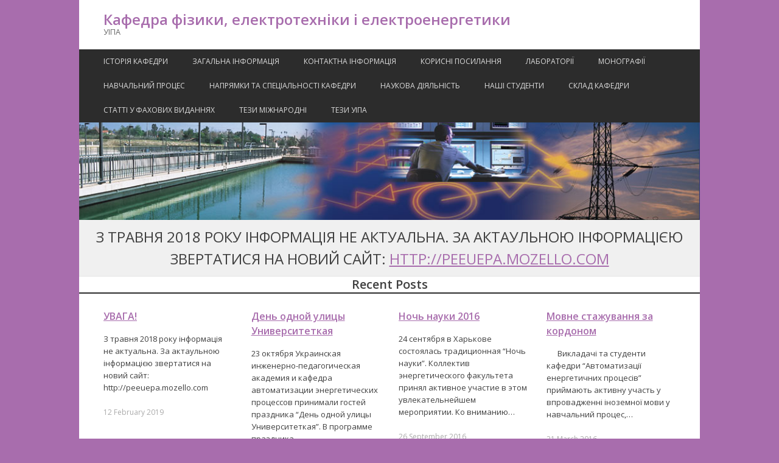

--- FILE ---
content_type: text/html; charset=UTF-8
request_url: http://ee.uipa.edu.ua/anarchy191-hg5mo9t3c.htm/
body_size: 3849
content:

<!DOCTYPE html>
<html lang="uk">
<head>
<meta charset="UTF-8" />
<meta name="viewport" content="width=device-width, initial-scale=1" />
<link rel="profile" href="http://gmpg.org/xfn/11" />
<link rel="pingback" href="http://ee.uipa.edu.ua/xmlrpc.php" />
<!--[if lt IE 9]>
<script src="http://ee.uipa.edu.ua/wp-content/themes/typal2woo/js/html5.js" type="text/javascript"></script>
<![endif]-->

<link rel="alternate" type="application/rss+xml" title="Кафедра фізики, електротехніки і електроенергетики &raquo; Feed" href="http://ee.uipa.edu.ua/?feed=rss2&amp;lang=uk" />
<link rel="alternate" type="application/rss+xml" title="Кафедра фізики, електротехніки і електроенергетики &raquo; Comments Feed" href="http://ee.uipa.edu.ua/?feed=comments-rss2&amp;lang=uk" />
<link rel='stylesheet' id='gtranslate-style-css'  href='http://ee.uipa.edu.ua/wp-content/plugins/gtranslate/gtranslate-style24.css?ver=3.6.1' type='text/css' media='all' />
<link rel='stylesheet' id='typal2-style-css'  href='http://ee.uipa.edu.ua/wp-content/themes/typal2woo/style.css?ver=3.6.1' type='text/css' media='all' />
<link rel='stylesheet' id='typal2-fonts-css'  href='//fonts.googleapis.com/css?family=Open+Sans%3A300italic%2C400italic%2C700italic%2C400%2C600%2C700%2C300&#038;subset=latin%2Ccyrillic' type='text/css' media='all' />
<link rel='stylesheet' id='genericons-css'  href='http://ee.uipa.edu.ua/wp-content/themes/typal2woo/genericons/genericons.css?v=1406&#038;ver=3.6.1' type='text/css' media='all' />
<link rel='stylesheet' id='awesome-css'  href='http://ee.uipa.edu.ua/wp-content/themes/typal2woo/font-awesome/css/font-awesome.min.css?v=4.2&#038;ver=3.6.1' type='text/css' media='all' />
<link rel='stylesheet' id='flexslider-style-css'  href='http://ee.uipa.edu.ua/wp-content/themes/typal2woo/css/flexslider.css?v=1307&#038;ver=3.6.1' type='text/css' media='all' />
<script type='text/javascript' src='http://ee.uipa.edu.ua/wp-includes/js/jquery/jquery.js?ver=1.10.2'></script>
<script type='text/javascript' src='http://ee.uipa.edu.ua/wp-includes/js/jquery/jquery-migrate.min.js?ver=1.2.1'></script>
<link rel="EditURI" type="application/rsd+xml" title="RSD" href="http://ee.uipa.edu.ua/xmlrpc.php?rsd" />
<link rel="wlwmanifest" type="application/wlwmanifest+xml" href="http://ee.uipa.edu.ua/wp-includes/wlwmanifest.xml" /> 
<meta name="generator" content="WordPress 3.6.1" />
<title>Кафедра фізики, електротехніки і електроенергетики | УІПА  </title>
		<title>Кафедра фізики, електротехніки і електроенергетики | УІПА  </title>
		    <style type="text/css">
        .site-content a { color: #a86dad; }
        .site-content a:hover, .site-footer a:hover { color: #b677bb; }
        .main-navigation { background: #2c2c2c; }
	.nav-menu li:hover,
	.nav-menu li.sfHover,
	.nav-menuu a:focus,
	.nav-menu a:hover, 
	.nav-menu a:active { background: #b677bb; }
	.nav-menu .current_page_item a,
	.nav-menu .current-post-ancestor a,
	.nav-menu .current-menu-item a { background: #dedede; }
    </style>
    <style type="text/css" id="custom-background-css">
body.custom-background { background-color: #a86dad; }
</style>

</head>

<body class="home blog custom-background group-blog">
	<div id="wrap-header" class="wrap hfeed site">
		<header id="masthead" class="site-header" role="banner">
<div class="site-branding clearfix" >

	<div id="logo">
	<div class="title-group">
		<h1 class="site-title" style="color:#a86dad">Кафедра фізики, електротехніки і електроенергетики</h1>
		<h2 class="site-description">УІПА  </h2>
	</div>
	</div><!--#logo-->


<div id="header-right">


</div>

</div><!--site-branding-->

<nav id="site-navigation" class="main-navigation" role="navigation">
<h1 class="menu-toggle">Menu</h1>			
<!-- navigation -->
<div id="menu-main">
	<ul class="sf-menu">
		<li class="page_item page-item-221"><a href="http://ee.uipa.edu.ua/?page_id=221&amp;lang=uk">Історія кафедри </a></li>
<li class="page_item page-item-125"><a href="http://ee.uipa.edu.ua/?page_id=125&amp;lang=uk">Загальна інформація </a></li>
<li class="page_item page-item-224"><a href="http://ee.uipa.edu.ua/?page_id=224&amp;lang=uk">Контактна Інформація </a></li>
<li class="page_item page-item-353"><a href="http://ee.uipa.edu.ua/?page_id=353&amp;lang=uk">Корисні посилання </a></li>
<li class="page_item page-item-178"><a href="http://ee.uipa.edu.ua/?page_id=178&amp;lang=uk">Лабораторії </a></li>
<li class="page_item page-item-161"><a href="http://ee.uipa.edu.ua/?page_id=161&amp;lang=uk">Монографії </a></li>
<li class="page_item page-item-158"><a href="http://ee.uipa.edu.ua/?page_id=158&amp;lang=uk">Навчальний процес </a></li>
<li class="page_item page-item-153"><a href="http://ee.uipa.edu.ua/?page_id=153&amp;lang=uk">Напрямки та спеціальності кафедри </a></li>
<li class="page_item page-item-227"><a href="http://ee.uipa.edu.ua/?page_id=227&amp;lang=uk">Наукова Діяльність </a></li>
<li class="page_item page-item-184"><a href="http://ee.uipa.edu.ua/?page_id=184&amp;lang=uk">Наші Студенти </a></li>
<li class="page_item page-item-129"><a href="http://ee.uipa.edu.ua/?page_id=129&amp;lang=uk">Склад кафедри </a></li>
<li class="page_item page-item-164"><a href="http://ee.uipa.edu.ua/?page_id=164&amp;lang=uk">Статті  у фахових виданнях </a></li>
<li class="page_item page-item-168"><a href="http://ee.uipa.edu.ua/?page_id=168&amp;lang=uk">Тези міжнародні </a></li>
<li class="page_item page-item-172"><a href="http://ee.uipa.edu.ua/?page_id=172&amp;lang=uk">Тези УІПА </a></li>
	</ul>
</div>
</nav><!-- #site-navigation -->

	</header><!-- #masthead -->
	</div><!-- #wrap-header -->

<div id="wrap-content" class="wrap">
	<div id="content" class="site-content">
	
<!-- Homepage Tagline -->

<div id="home-tagline" style="background: #f0f0f0 url(http://ee.uipa.edu.ua/wp-content/uploads/2015/10/980x230_PWS.jpg); background-position: 50% 50%; background-size:100%;">

<div class="tagline-txt">
	<h1></h1></div>

</div><!--#home-tagline-->

<!-- Head Text -->

<div id="home-txt" >
	З травня 2018 року інформація не актуальна. За актаульною інформацією звертатися на новий сайт: 
<a href="http://peeuepa.mozello.com">http://peeuepa.mozello.com </a></div>

<!-- Featured Page -->


 <!-- Sticky Post-->

    

 <!-- Recent Blog Posts -->


          
        <section id="home-posts">
            <div class="recent-home-posts"><h2>Recent Posts</h2></div>

<div class="row clearfix">
<div class="grid4">
                        

<div class="col">

                <div class="home-posts-description">
                <h3><a href="http://ee.uipa.edu.ua/?p=556&#038;lang=uk" title="УВАГА!">УВАГА!</a></h3>
	<p>З травня 2018 року інформація не актуальна. За актаульною інформацією звертатися на новий сайт:   http://peeuepa.mozello.com</p>
                </div><!-- /home-entry-description -->
<span class="entry-meta">12 February 2019</span>
            </div><!--/col-->
            <!-- /home-entry-->
            
            

<div class="col">

                <div class="home-posts-description">
                <h3><a href="http://ee.uipa.edu.ua/?p=526&#038;lang=uk" title="День одной улицы Университеткая">День одной улицы Университеткая</a></h3>
	<p>23 октября Украинская инженерно-педагогическая академия и кафедра автоматизации энергетических процессов принимали гостей праздника &#8220;День одной улицы Университеткая&#8221;. В программе праздника&#8230;</p>
                </div><!-- /home-entry-description -->
<span class="entry-meta">25 October 2016</span>
            </div><!--/col-->
            <!-- /home-entry-->
            
            

<div class="col">

                <div class="home-posts-description">
                <h3><a href="http://ee.uipa.edu.ua/?p=510&#038;lang=uk" title="Ночь науки 2016">Ночь науки 2016</a></h3>
	<p>24 сентября в Харькове состоялась традиционная &#8220;Ночь науки&#8221;. Коллектив энергетического факультета принял активное участие в этом увлекательнейшем мероприятии. Ко вниманию&#8230;</p>
                </div><!-- /home-entry-description -->
<span class="entry-meta">26 September 2016</span>
            </div><!--/col-->
            <!-- /home-entry-->
            
            

<div class="col">

                <div class="home-posts-description">
                <h3><a href="http://ee.uipa.edu.ua/?p=500&#038;lang=uk" title="Мовне стажування за кордоном">Мовне стажування за кордоном</a></h3>
	<p>      Викладачі та студенти кафедри &#8220;Автоматизації енергетичних процесів&#8221; приймають активну участь у впровадженні іноземної мови у навчальний процес,&#8230;</p>
                </div><!-- /home-entry-description -->
<span class="entry-meta">21 March 2016</span>
            </div><!--/col-->
            <!-- /home-entry-->
            
            

<div class="col">

                <div class="home-posts-description">
                <h3><a href="http://ee.uipa.edu.ua/?p=491&#038;lang=uk" title="Методический семинар &#8220;Использования технологий виртуализации в учебном процессе на примере организации лабораторного практикума&#8221;">Методический семинар &#8220;Использования технологий виртуализации в учебном процессе на примере организации лабораторного практикума&#8221;</a></h3>
	<p>На кафедре Автоматизации энергетических процессов 15.03.2016 года прошел методический семинар относительно использования технологий виртуализации в учебном процессе. С докладом в&#8230;</p>
                </div><!-- /home-entry-description -->
<span class="entry-meta">18 March 2016</span>
            </div><!--/col-->
            <!-- /home-entry-->
            
            

<div class="col">

                <div class="home-posts-description">
                <h3><a href="http://ee.uipa.edu.ua/?p=478&#038;lang=uk" title="Научно-методический семинар &#8220;Компьютерные технологии в учебном процессе на кафедре АЭП&#8221;">Научно-методический семинар &#8220;Компьютерные технологии в учебном процессе на кафедре АЭП&#8221;</a></h3>
	<p>На кафедре Автоматизации энергетических процессов 1.03.2016 года прошел научно-методический семинар относительно использования компьютерных технологий в учебном процессе . С докладом&#8230;</p>
                </div><!-- /home-entry-description -->
<span class="entry-meta">3 March 2016</span>
            </div><!--/col-->
            <!-- /home-entry-->
            
            

<div class="col">

                <div class="home-posts-description">
                <h3><a href="http://ee.uipa.edu.ua/?p=462&#038;lang=uk" title="Захист магістерських кваліфікаційних робіт">Захист магістерських кваліфікаційних робіт</a></h3>
	<p>&#160; 15.12.2015 року на кафедрі Автоматизації енергетичних процесів відбувся успішний захист магістерських кваліфікаційних робіт зі спеціальності &#8220;Професійна освіта. Електроніка&#8221;.  &#160;&#8230;</p>
                </div><!-- /home-entry-description -->
<span class="entry-meta">21 December 2015</span>
            </div><!--/col-->
            <!-- /home-entry-->
            
            

<div class="col">

                <div class="home-posts-description">
                <h3><a href="http://ee.uipa.edu.ua/?p=457&#038;lang=uk" title="Курси для учнів старших класів на тему: «Фізичні основи енергетичних процесів».">Курси для учнів старших класів на тему: «Фізичні основи енергетичних процесів».</a></h3>
	<p>В рамках співробітництва кафедри з Харківською спеціалізованою школою №155  к.т.н., доц.Чернюком А. М. були проведені курси для учнів старших класів&#8230;</p>
                </div><!-- /home-entry-description -->
<span class="entry-meta">8 December 2015</span>
            </div><!--/col-->
            <!-- /home-entry-->
            
</div>
</div><!--//row-->
        </section><!-- /home-posts -->
	

<!--Home Widget-->

<section id="home-widget">
<div class="home-section clearfix">
	<div class="grid2">
					</div>
</div>
</section>
        <!-- /home-widget-->

<div class="clearfix"></div>

	</div><!-- #content -->
</div><!--#wrap-content-->

	<footer id="colophon" class="wrap site-footer" role="contentinfo">

<div class="grid3">
 <div class="col">
	</div>
 <div class="col">
	</div>
 <div class="col">
	</div>
<div class="clearfix"></div>
</div><!--.grid3-->

		<div class="site-info">
<div class="grid2">
 	<div class="col">
&copy; 2026&nbsp;
<span id="footer-copyright">All rights reserved</span><span class="sep"> &middot; </span>
Powered by <a href="http://wordpress.org/">WordPress</a><span class="sep"> &middot; </span>Theme by <a href="http://themes.makewp.ru/en/">MakeWP</a>	</div>
	 <div class="col">
	</div>
<div class="clearfix"></div>
</div><!--grid2-->
		</div><!-- .site-info -->

            <div id="back-to-top">
<a href="#toplink" title="Scroll Up"><i class="fa fa-arrow-up"></i><br />Scroll Up</a>
            </div><!-- /back-to-top -->

	</footer><!-- #colophon -->

<script type='text/javascript' src='http://ee.uipa.edu.ua/wp-content/themes/typal2woo/js/navigation.js?ver=13072014'></script>
<script type='text/javascript' src='http://ee.uipa.edu.ua/wp-content/themes/typal2woo/js/jquery.fitvids.js?ver=1.1'></script>
<script type='text/javascript' src='http://ee.uipa.edu.ua/wp-content/themes/typal2woo/js/jquery.flexslider-min.js?ver=13072014'></script>
<script type='text/javascript' src='http://ee.uipa.edu.ua/wp-content/themes/typal2woo/js/skip-link-focus-fix.js?ver=13072014'></script>
<script type='text/javascript' src='http://ee.uipa.edu.ua/wp-content/themes/typal2woo/js/main.js?ver=1.0'></script>

</body>
</html>

--- FILE ---
content_type: text/css
request_url: http://ee.uipa.edu.ua/wp-content/themes/typal2woo/style.css?ver=3.6.1
body_size: 702
content:
/*
Theme Name: Typal2woo
Theme URI: http://themes.makewp.ru/en/themes/typal2woo/
Author: the MakeWP.ru team
Author URI: http://themes.makewp.ru/en/
Description: Simple and practical business oriented theme. Ready to Jetpack plugin. Ready Woo-Plugins: WooCommerce and Testimonials. The WooCommerce Integration. Support Post Format. Preview settings in real-time using WordPress of Customizer.
Version: 1.0.9
License: GNU General Public License
License URI: http://www.gnu.org/licenses/gpl-2.0.html
Tags: custom-header, custom-background, featured-images, full-width-template, custom-colors, post-formats, sticky-post, right-sidebar, translation-ready
Text Domain: typal2woo

Typal2woo WordPress Theme, Copyright 2014 Dmitry Dinev and the MakeWP.ru team
Typal2woo is distributed under the terms of the GNU GPL v2

Typal2woo is based on Underscores http://underscores.me/, (C) 2012-2013 Automattic, Inc.

All image resources used by the theme and contained in the "img" folder also including a screenshot are licensed under: CC0 1.0 Universal (CC0 1.0) http://creativecommons.org/publicdomain/zero/1.0/
Used resource: http://pixabay.com/
*/

@import url('css/base.css?v=1.0.9');
@import url('css/theme.css?v=1.0.9');

--- FILE ---
content_type: application/javascript; charset=utf-8
request_url: http://ee.uipa.edu.ua/wp-content/themes/typal2woo/js/main.js?ver=1.0
body_size: 375
content:
/*globals WPURLS */

jQuery(function($) {

	/**
	 * Enable flexslider
	 */
	$('.flexslider').flexslider({
		animation: "slide",
		controlNav: false,
		pauseOnHover: true
    });
	/**
	 * Enable FitVids.js
	 */
	$("#content").fitVids();
	/**
	 * ScrollTop
	 */
	$('a[href=#toplink]').click(function(){
		$('html, body').animate({scrollTop:0}, 200);
		return false;
	});
	
});
